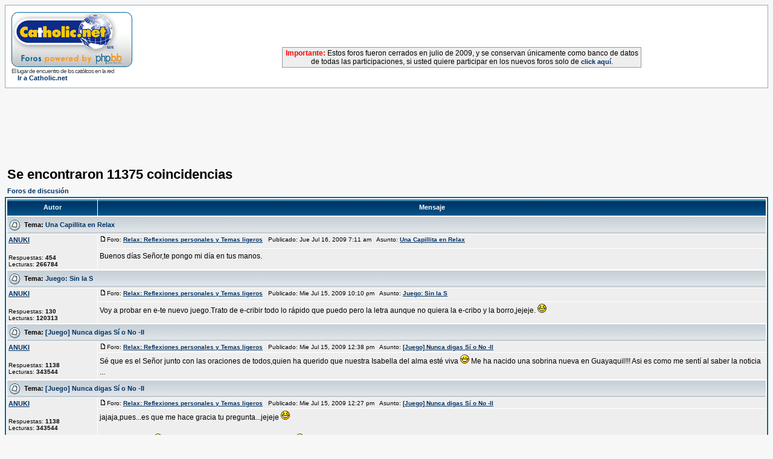

--- FILE ---
content_type: text/html
request_url: http://www.foros.catholic.net/search.php?search_author=ANUKI&sid=7af7de934ae8d589f2acbc0aa74cfc12
body_size: 9808
content:
<!DOCTYPE HTML PUBLIC "-//W3C//DTD HTML 4.01 Transitional//EN">
<html dir="ltr">
<head>
<meta http-equiv="Content-Type" content="text/html; charset=iso-8859-1">
<meta http-equiv="Content-Style-Type" content="text/css">
<style type="text/css">
<!--
.nav {font-weight: bold; font-size: 11px; color : #000000;}
a.nav {text-decoration: none; color : #003366; }
.style7 {
	font-size: 12px;
	font-family: Verdana, Arial, Helvetica, sans-serif;
}
-->
</style>
</head>
<body bgcolor="#F7F7F7" text="#000000" link="#003366" vlink="#5493B4">

<link rel="top" href="./index.php?sid=25604fc91fcbde125e4eaeb0b45775c3" title="Foros de discusión" />
<link rel="search" href="./search.php?sid=25604fc91fcbde125e4eaeb0b45775c3" title="Buscar" />
<link rel="help" href="./faq.php?sid=25604fc91fcbde125e4eaeb0b45775c3" title="Preguntas Frecuentes" />
<link rel="author" href="./memberlist.php?sid=25604fc91fcbde125e4eaeb0b45775c3" title="Miembros" />

<title>Foros de discusión de Catholic.net :: Buscar</title>
<!-- link rel="stylesheet" href="templates/subSilver/subSilver.css" type="text/css" -->
<style type="text/css">
<!--
/*
  The original subSilver Theme for phpBB version 2+
  Created by subBlue design
  http://www.subBlue.com

  NOTE: These CSS definitions are stored within the main page body so that you can use the phpBB2
  theme administration centre. When you have finalised your style you could cut the final CSS code
  and place it in an external file, deleting this section to save bandwidth.
*/

/* General page style. The scroll bar colours only visible in IE5.5+ */
body {
	background-color: #F7F7F7;
	scrollbar-face-color: #DEE3E7;
	scrollbar-highlight-color: #FFFFFF;
	scrollbar-shadow-color: #DEE3E7;
	scrollbar-3dlight-color: #D1D7DC;
	scrollbar-arrow-color:  #003366;
	scrollbar-track-color: #EEEEEE;
	scrollbar-darkshadow-color: #98AAB1;
}

/* General font families for common tags */
font,th,td,p { font-family: Verdana, Arial, Helvetica, sans-serif }
a:link,a:active,a:visited { color : #003366; }
a:hover		{ text-decoration: underline; color : #006699; }
hr	{ height: 0px; border: solid #D1D7DC 0px; border-top-width: 1px;}

/* This is the border line & background colour round the entire page */
.bodyline	{ background-color: #FFFFFF; border: 1px #98AAB1 solid; }

/* This is the outline round the main forum tables */
.forumline	{ background-color: #FFFFFF; border: 2px #006699 solid; }

/* Main table cell colours and backgrounds */
td.row1	{ background-color: #EEEEEE; }
td.row2	{ background-color: #DEE3E7; }
td.row3	{ background-color: #D1D7DC; }

/*
  This is for the table cell above the Topics, Post & Last posts on the index.php page
  By default this is the fading out gradiated silver background.
  However, you could replace this with a bitmap specific for each forum
*/
td.rowpic {
		background-color: #FFFFFF;
		background-image: url(templates/subSilver/images/cellpic2.jpg);
		background-repeat: repeat-y;
}

/* Header cells - the blue and silver gradient backgrounds */
th	{
	color: #FFFFFF; font-size: 11px; font-weight : bold;
	background-color: #003366; height: 25px;
	background-image: url(templates/subSilver/images/cellpic3.gif);
}

td.cat,td.catHead,td.catSides,td.catLeft,td.catRight,td.catBottom {
			background-image: url(templates/subSilver/images/cellpic1.gif);
			background-color:#D1D7DC; border: #FFFFFF; border-style: solid; height: 28px;
}

/*
  Setting additional nice inner borders for the main table cells.
  The names indicate which sides the border will be on.
  Don't worry if you don't understand this, just ignore it :-)
*/
td.cat,td.catHead,td.catBottom {
	height: 29px;
	border-width: 0px 0px 0px 0px;
}
th.thHead,th.thSides,th.thTop,th.thLeft,th.thRight,th.thBottom,th.thCornerL,th.thCornerR {
	font-weight: bold; border: #FFFFFF; border-style: solid; height: 28px;
}
td.row3Right,td.spaceRow {
	background-color: #D1D7DC; border: #FFFFFF; border-style: solid;
}

th.thHead,td.catHead { font-size: 12px; border-width: 1px 1px 0px 1px; }
th.thSides,td.catSides,td.spaceRow	 { border-width: 0px 1px 0px 1px; }
th.thRight,td.catRight,td.row3Right	 { border-width: 0px 1px 0px 0px; }
th.thLeft,td.catLeft	  { border-width: 0px 0px 0px 1px; }
th.thBottom,td.catBottom  { border-width: 0px 1px 1px 1px; }
th.thTop	 { border-width: 1px 0px 0px 0px; }
th.thCornerL { border-width: 1px 0px 0px 1px; }
th.thCornerR { border-width: 1px 1px 0px 0px; }

/* The largest text used in the index page title and toptic title etc. */
.maintitle	{
	font-weight: bold; font-size: 22px; font-family: "Trebuchet MS",Verdana, Arial, Helvetica, sans-serif;
	text-decoration: none; line-height : 120%; color : #000000;
}

/* General text */
.gen { font-size : 12px; }
.genmed { font-size : 11px; }
.gensmall { font-size : 10px; }
.gen,.genmed,.gensmall { color : #000000; }
a.gen,a.genmed,a.gensmall { color: #003366; text-decoration: none; }
a.gen:hover,a.genmed:hover,a.gensmall:hover	{ color: #006699; text-decoration: underline; }

/* The register, login, search etc links at the top of the page */
.mainmenu		{ font-size : 11px; color : #000000 }
a.mainmenu		{ text-decoration: none; color : #003366;  }
a.mainmenu:hover{ text-decoration: underline; color : #006699; }

/* Forum category titles */
.cattitle		{ font-weight: bold; font-size: 12px ; letter-spacing: 1px; color : #003366}
a.cattitle		{ text-decoration: none; color : #003366; }
a.cattitle:hover{ text-decoration: underline; }

/* Forum title: Text and link to the forums used in: index.php */
.forumlink		{ font-weight: bold; font-size: 12px; color : #003366; }
a.forumlink 	{ text-decoration: none; color : #003366; }
a.forumlink:hover{ text-decoration: underline; color : #006699; }

/* Used for the navigation text, (Page 1,2,3 etc) and the navigation bar when in a forum */
.nav			{ font-weight: bold; font-size: 11px; color : #000000;}
a.nav			{ text-decoration: none; color : #003366; }
a.nav:hover		{ text-decoration: underline; }

/* titles for the topics: could specify viewed link colour too */
.topictitle,h1,h2	{ font-weight: bold; font-size: 11px; color : #000000; }
a.topictitle:link   { text-decoration: none; color : #003366; }
a.topictitle:visited { text-decoration: none; color : #5493B4; }
a.topictitle:hover	{ text-decoration: underline; color : #006699; }

/* Name of poster in viewmsg.php and viewtopic.php and other places */
.name			{ font-size : 11px; color : #000000;}

/* Location, number of posts, post date etc */
.postdetails		{ font-size : 10px; color : #000000; }

/* The content of the posts (body of text) */
.postbody { font-size : 12px; line-height: 18px}
a.postlink:link	{ text-decoration: none; color : #003366 }
a.postlink:visited { text-decoration: none; color : #5493B4; }
a.postlink:hover { text-decoration: underline; color : #006699}

/* Quote & Code blocks */
.code {
	font-family: Courier, 'Courier New', sans-serif; font-size: 11px; color: #006600;
	background-color: #FAFAFA; border: #D1D7DC; border-style: solid;
	border-left-width: 1px; border-top-width: 1px; border-right-width: 1px; border-bottom-width: 1px
}

.quote {
	font-family: Verdana, Arial, Helvetica, sans-serif; font-size: 11px; color: #444444; line-height: 125%;
	background-color: #FAFAFA; border: #D1D7DC; border-style: solid;
	border-left-width: 1px; border-top-width: 1px; border-right-width: 1px; border-bottom-width: 1px
}

/* Copyright and bottom info */
.copyright		{ font-size: 10px; font-family: Verdana, Arial, Helvetica, sans-serif; color: #444444; letter-spacing: -1px;}
a.copyright		{ color: #444444; text-decoration: none;}
a.copyright:hover { color: #000000; text-decoration: underline;}

/* Form elements */
input,textarea, select {
	color : #000000;
	font: normal 11px Verdana, Arial, Helvetica, sans-serif;
	border-color : #000000;
}

/* The text input fields background colour */
input.post, textarea.post, select {
	background-color : #FFFFFF;
}

input { text-indent : 2px; }

/* The buttons used for bbCode styling in message post */
input.button {
	background-color : #EEEEEE;
	color : #000000;
	font-size: 11px; font-family: Verdana, Arial, Helvetica, sans-serif;
}

/* The main submit button option */
input.mainoption {
	background-color : #FAFAFA;
	font-weight : bold;
}

/* None-bold submit button */
input.liteoption {
	background-color : #FAFAFA;
	font-weight : normal;
}

/* This is the line in the posting page which shows the rollover
  help line. This is actually a text box, but if set to be the same
  colour as the background no one will know ;)
*/
.helpline { background-color: #DEE3E7; border-style: none; }

/* Import the fancy styles for IE only (NS4.x doesn't use the @import function) */
@import url("templates/subSilver/formIE.css");
-->
</style>



<a name="top"></a>

<table width="100%" cellspacing="0" cellpadding="10" border="0" align="center">
	<tr>
		<td class="bodyline"><table width="100%" cellspacing="0" cellpadding="0" border="0">
			<tr>

          <td width="20%"><a href="index.php?sid=25604fc91fcbde125e4eaeb0b45775c3"><img src="templates/subSilver/images/logo_phpBB.gif" border="0" alt="Foros de discusión" vspace="1" /></a><br>
            <span class="copyright">El lugar de encuentro de los católicos en
            la red</span> <br>
            <span class="nav"><img src="http://www.es.catholic.net/graficos/bullet_zenit.gif" width="7" height="8" border="0">
            <a href="http://www.es.catholic.net/" class="nav" target="_blank">Ir
            a Catholic.net</a></span> </td>

          <td align="center" width="80%" valign="middle"><script language='JavaScript' type='text/javascript' src='http://catholic.net/Openads/adx.js'></script>
<script language='JavaScript' type='text/javascript'>
<!--
   if (!document.phpAds_used) document.phpAds_used = ',';
   phpAds_random = new String (Math.random()); phpAds_random = phpAds_random.substring(2,11);

   document.write ("<" + "script language='JavaScript' type='text/javascript' src='");
   document.write ("http://catholic.net/Openads/adjs.php?n=" + phpAds_random);
   document.write ("&amp;clientid=85");
   document.write ("&amp;exclude=" + document.phpAds_used);
   if (document.referrer)
      document.write ("&amp;referer=" + escape(document.referrer));
   document.write ("'><" + "/script>");
//-->
</script><noscript><a href='http://catholic.net/Openads/adclick.php?n=a03b999a' target='_blank'><img src='http://catholic.net/Openads/adview.php?clientid=85&amp;n=a03b999a' border='0' alt=''></a></noscript>
<br>
<br>
<table width="60%" cellpadding="2" cellspacing="0" style="border-top:1px solid #999999; border-left:1px solid #999999; border-right:1px solid #999999; border-bottom:1px solid #999999;" align="center">
              <tr bgcolor="#EEEEEE">
                <td class="gl-dc">
                  <div align="center"><span class="style7"><b><font color="#FF0000">Importante:</font></b> Estos foros fueron cerrados en julio de 2009, y se conservan
                  &uacute;nicamente como banco de datos de todas las participaciones, si
                  usted quiere participar en los nuevos foros solo de <a href="http://www.es.catholic.net/foros/" class="nav">click
                  aqu&iacute;</a>.</span></div>
                </td>
              </tr>
            </table>
          </td>
			</tr>
		</table>


</table>
<br>
<br>
<script async src="//pagead2.googlesyndication.com/pagead/js/adsbygoogle.js"></script>
<!-- Foros superior -->
<ins class="adsbygoogle"
     style="display:inline-block;width:728px;height:90px"
     data-ad-client="ca-pub-7448133621512387"
     data-ad-slot="7387366860"></ins>
<script>
(adsbygoogle = window.adsbygoogle || []).push();
</script>


<table width="100%" cellspacing="2" cellpadding="2" border="0" align="center">
  <tr>
	<td align="left" valign="bottom"><span class="maintitle">Se encontraron 11375 coincidencias</span><br /></td>
  </tr>
</table>

<table width="100%" cellspacing="2" cellpadding="2" border="0" align="center">
  <tr>
	<td align="left"><span class="nav"><a href="index.php?sid=25604fc91fcbde125e4eaeb0b45775c3" class="nav">Foros de discusión</a></span></td>
  </tr>
</table>

<table border="0" cellpadding="3" cellspacing="1" width="100%" class="forumline" align="center">
  <tr>
	<th width="150" height="25" class="thCornerL" nowrap="nowrap">Autor</th>
	<th width="100%" class="thCornerR" nowrap="nowrap">Mensaje</th>
  </tr>
  <tr>
	<td class="catHead" colspan="2" height="28"><span class="topictitle"><img src="templates/subSilver/images/folder.gif" align="absmiddle">&nbsp; Tema:&nbsp;<a href="viewtopic.php?t=29308&amp;highlight=&amp;sid=25604fc91fcbde125e4eaeb0b45775c3" class="topictitle">Una Capillita en Relax</a></span></td>
  </tr>
  <tr>
	<td width="150" align="left" valign="top" class="row1" rowspan="2"><span class="name"><b><a href="profile.php?mode=viewprofile&amp;u=20289&amp;sid=25604fc91fcbde125e4eaeb0b45775c3">ANUKI</a></b></span><br />
	  <br />
	  <span class="postdetails">Respuestas: <b>454</b><br />
	  Lecturas: <b>266784</b></span><br />
	</td>
	<td width="100%" valign="top" class="row1"><img src="templates/subSilver/images/icon_minipost.gif" width="12" height="9" alt="Mensaje" title="Mensaje" border="0" /><span class="postdetails">Foro:&nbsp;<b><a href="viewforum.php?f=2&amp;sid=25604fc91fcbde125e4eaeb0b45775c3" class="postdetails">Relax: Reflexiones personales y Temas ligeros</a></b>&nbsp; &nbsp;Publicado: Jue Jul 16, 2009 7:11 am&nbsp; &nbsp;Asunto: <b><a href="viewtopic.php?p=934770&amp;highlight=&amp;sid=25604fc91fcbde125e4eaeb0b45775c3#934770">Una Capillita en Relax</a></b></span></td>
  </tr>
  <tr>
	<td valign="top" class="row1"><span class="postbody">Buenos días Señor,te pongo mi día en tus manos.</span></td>
  </tr>
  <tr>
	<td class="catHead" colspan="2" height="28"><span class="topictitle"><img src="templates/subSilver/images/folder.gif" align="absmiddle">&nbsp; Tema:&nbsp;<a href="viewtopic.php?t=59973&amp;highlight=&amp;sid=25604fc91fcbde125e4eaeb0b45775c3" class="topictitle">Juego: Sin la S</a></span></td>
  </tr>
  <tr>
	<td width="150" align="left" valign="top" class="row1" rowspan="2"><span class="name"><b><a href="profile.php?mode=viewprofile&amp;u=20289&amp;sid=25604fc91fcbde125e4eaeb0b45775c3">ANUKI</a></b></span><br />
	  <br />
	  <span class="postdetails">Respuestas: <b>130</b><br />
	  Lecturas: <b>120313</b></span><br />
	</td>
	<td width="100%" valign="top" class="row1"><img src="templates/subSilver/images/icon_minipost.gif" width="12" height="9" alt="Mensaje" title="Mensaje" border="0" /><span class="postdetails">Foro:&nbsp;<b><a href="viewforum.php?f=2&amp;sid=25604fc91fcbde125e4eaeb0b45775c3" class="postdetails">Relax: Reflexiones personales y Temas ligeros</a></b>&nbsp; &nbsp;Publicado: Mie Jul 15, 2009 10:10 pm&nbsp; &nbsp;Asunto: <b><a href="viewtopic.php?p=934296&amp;highlight=&amp;sid=25604fc91fcbde125e4eaeb0b45775c3#934296">Juego: Sin la S</a></b></span></td>
  </tr>
  <tr>
	<td valign="top" class="row1"><span class="postbody">Voy a probar en e-te nuevo juego.Trato de e-cribir todo lo rápido que puedo pero la letra aunque no quiera la e-cribo y la borro,jejeje. <img src="images/smiles/icon_lol.gif" alt="Laughing" border="0" /></span></td>
  </tr>
  <tr>
	<td class="catHead" colspan="2" height="28"><span class="topictitle"><img src="templates/subSilver/images/folder.gif" align="absmiddle">&nbsp; Tema:&nbsp;<a href="viewtopic.php?t=56818&amp;highlight=&amp;sid=25604fc91fcbde125e4eaeb0b45775c3" class="topictitle">[Juego] Nunca digas Sí o No -II</a></span></td>
  </tr>
  <tr>
	<td width="150" align="left" valign="top" class="row1" rowspan="2"><span class="name"><b><a href="profile.php?mode=viewprofile&amp;u=20289&amp;sid=25604fc91fcbde125e4eaeb0b45775c3">ANUKI</a></b></span><br />
	  <br />
	  <span class="postdetails">Respuestas: <b>1138</b><br />
	  Lecturas: <b>343544</b></span><br />
	</td>
	<td width="100%" valign="top" class="row1"><img src="templates/subSilver/images/icon_minipost.gif" width="12" height="9" alt="Mensaje" title="Mensaje" border="0" /><span class="postdetails">Foro:&nbsp;<b><a href="viewforum.php?f=2&amp;sid=25604fc91fcbde125e4eaeb0b45775c3" class="postdetails">Relax: Reflexiones personales y Temas ligeros</a></b>&nbsp; &nbsp;Publicado: Mie Jul 15, 2009 12:38 pm&nbsp; &nbsp;Asunto: <b><a href="viewtopic.php?p=933764&amp;highlight=&amp;sid=25604fc91fcbde125e4eaeb0b45775c3#933764">[Juego] Nunca digas Sí o No -II</a></b></span></td>
  </tr>
  <tr>
	<td valign="top" class="row1"><span class="postbody">Sé que es el Señor junto con las oraciones de todos,quien ha querido que nuestra Isabella del alma esté viva <img src="images/smiles/icon_biggrin.gif" alt="Very Happy" border="0" /> Me ha nacido una sobrina nueva en Guayaquil!!! Asi es como me sentí al saber la noticia  ...</span></td>
  </tr>
  <tr>
	<td class="catHead" colspan="2" height="28"><span class="topictitle"><img src="templates/subSilver/images/folder.gif" align="absmiddle">&nbsp; Tema:&nbsp;<a href="viewtopic.php?t=56818&amp;highlight=&amp;sid=25604fc91fcbde125e4eaeb0b45775c3" class="topictitle">[Juego] Nunca digas Sí o No -II</a></span></td>
  </tr>
  <tr>
	<td width="150" align="left" valign="top" class="row1" rowspan="2"><span class="name"><b><a href="profile.php?mode=viewprofile&amp;u=20289&amp;sid=25604fc91fcbde125e4eaeb0b45775c3">ANUKI</a></b></span><br />
	  <br />
	  <span class="postdetails">Respuestas: <b>1138</b><br />
	  Lecturas: <b>343544</b></span><br />
	</td>
	<td width="100%" valign="top" class="row1"><img src="templates/subSilver/images/icon_minipost.gif" width="12" height="9" alt="Mensaje" title="Mensaje" border="0" /><span class="postdetails">Foro:&nbsp;<b><a href="viewforum.php?f=2&amp;sid=25604fc91fcbde125e4eaeb0b45775c3" class="postdetails">Relax: Reflexiones personales y Temas ligeros</a></b>&nbsp; &nbsp;Publicado: Mie Jul 15, 2009 12:27 pm&nbsp; &nbsp;Asunto: <b><a href="viewtopic.php?p=933754&amp;highlight=&amp;sid=25604fc91fcbde125e4eaeb0b45775c3#933754">[Juego] Nunca digas Sí o No -II</a></b></span></td>
  </tr>
  <tr>
	<td valign="top" class="row1"><span class="postbody">jajaja,pues...es que me hace gracia tu pregunta...jejeje <img src="images/smiles/icon_lol.gif" alt="Laughing" border="0" /> <br /><br />la respuesta es; <img src="images/smiles/icon_rolleyes.gif" alt="Rolling Eyes" border="0" /> he dormido en mi camita sin problemas <img src="images/smiles/icon_biggrin.gif" alt="Very Happy" border="0" /> <br /><br />¿Te has enterado del gran notición de que al fin ha nacido Isabe ...</span></td>
  </tr>
  <tr>
	<td class="catHead" colspan="2" height="28"><span class="topictitle"><img src="templates/subSilver/images/folder.gif" align="absmiddle">&nbsp; Tema:&nbsp;<a href="viewtopic.php?t=56818&amp;highlight=&amp;sid=25604fc91fcbde125e4eaeb0b45775c3" class="topictitle">[Juego] Nunca digas Sí o No -II</a></span></td>
  </tr>
  <tr>
	<td width="150" align="left" valign="top" class="row1" rowspan="2"><span class="name"><b><a href="profile.php?mode=viewprofile&amp;u=20289&amp;sid=25604fc91fcbde125e4eaeb0b45775c3">ANUKI</a></b></span><br />
	  <br />
	  <span class="postdetails">Respuestas: <b>1138</b><br />
	  Lecturas: <b>343544</b></span><br />
	</td>
	<td width="100%" valign="top" class="row1"><img src="templates/subSilver/images/icon_minipost.gif" width="12" height="9" alt="Mensaje" title="Mensaje" border="0" /><span class="postdetails">Foro:&nbsp;<b><a href="viewforum.php?f=2&amp;sid=25604fc91fcbde125e4eaeb0b45775c3" class="postdetails">Relax: Reflexiones personales y Temas ligeros</a></b>&nbsp; &nbsp;Publicado: Mie Jul 15, 2009 11:49 am&nbsp; &nbsp;Asunto: <b><a href="viewtopic.php?p=933731&amp;highlight=&amp;sid=25604fc91fcbde125e4eaeb0b45775c3#933731">[Juego] Nunca digas Sí o No -II</a></b></span></td>
  </tr>
  <tr>
	<td valign="top" class="row1"><span class="postbody">¿Tamarindo? Ya me gustaría conocerlo <img src="images/smiles/icon_wink.gif" alt="Wink" border="0" /> <br /><br />¿Te alegras de que ande hoy por el foro?</span></td>
  </tr>
  <tr>
	<td class="catHead" colspan="2" height="28"><span class="topictitle"><img src="templates/subSilver/images/folder.gif" align="absmiddle">&nbsp; Tema:&nbsp;<a href="viewtopic.php?t=51233&amp;highlight=&amp;sid=25604fc91fcbde125e4eaeb0b45775c3" class="topictitle">Salvemos a un bebé de un aborto!</a></span></td>
  </tr>
  <tr>
	<td width="150" align="left" valign="top" class="row1" rowspan="2"><span class="name"><b><a href="profile.php?mode=viewprofile&amp;u=20289&amp;sid=25604fc91fcbde125e4eaeb0b45775c3">ANUKI</a></b></span><br />
	  <br />
	  <span class="postdetails">Respuestas: <b>46</b><br />
	  Lecturas: <b>30706</b></span><br />
	</td>
	<td width="100%" valign="top" class="row1"><img src="templates/subSilver/images/icon_minipost.gif" width="12" height="9" alt="Mensaje" title="Mensaje" border="0" /><span class="postdetails">Foro:&nbsp;<b><a href="viewforum.php?f=2&amp;sid=25604fc91fcbde125e4eaeb0b45775c3" class="postdetails">Relax: Reflexiones personales y Temas ligeros</a></b>&nbsp; &nbsp;Publicado: Mie Jul 15, 2009 9:19 am&nbsp; &nbsp;Asunto: <b><a href="viewtopic.php?p=933702&amp;highlight=&amp;sid=25604fc91fcbde125e4eaeb0b45775c3#933702">Salvemos a un bebé de un aborto!</a></b></span></td>
  </tr>
  <tr>
	<td valign="top" class="row1"><span class="postbody">Y aquí está la preciosa bebé Isabella <img src="images/smiles/icon_biggrin.gif" alt="Very Happy" border="0" /> :<br /><br />http://davnoroeste.wordpress.com/</span></td>
  </tr>
  <tr>
	<td class="catHead" colspan="2" height="28"><span class="topictitle"><img src="templates/subSilver/images/folder.gif" align="absmiddle">&nbsp; Tema:&nbsp;<a href="viewtopic.php?t=6442&amp;highlight=&amp;sid=25604fc91fcbde125e4eaeb0b45775c3" class="topictitle">GRUPO JUAN PABLO II</a></span></td>
  </tr>
  <tr>
	<td width="150" align="left" valign="top" class="row1" rowspan="2"><span class="name"><b><a href="profile.php?mode=viewprofile&amp;u=20289&amp;sid=25604fc91fcbde125e4eaeb0b45775c3">ANUKI</a></b></span><br />
	  <br />
	  <span class="postdetails">Respuestas: <b>1118</b><br />
	  Lecturas: <b>742685</b></span><br />
	</td>
	<td width="100%" valign="top" class="row1"><img src="templates/subSilver/images/icon_minipost.gif" width="12" height="9" alt="Mensaje" title="Mensaje" border="0" /><span class="postdetails">Foro:&nbsp;<b><a href="viewforum.php?f=17&amp;sid=25604fc91fcbde125e4eaeb0b45775c3" class="postdetails">Solteros católicos</a></b>&nbsp; &nbsp;Publicado: Mar Jul 14, 2009 9:56 pm&nbsp; &nbsp;Asunto: <b><a href="viewtopic.php?p=933252&amp;highlight=&amp;sid=25604fc91fcbde125e4eaeb0b45775c3#933252">GRUPO JUAN PABLO II</a></b></span></td>
  </tr>
  <tr>
	<td valign="top" class="row1"><span class="postbody">Borja,te escribo el enlace directo:<br /><br />http://davnoroeste.wordpress.com/</span></td>
  </tr>
  <tr>
	<td class="catHead" colspan="2" height="28"><span class="topictitle"><img src="templates/subSilver/images/folder.gif" align="absmiddle">&nbsp; Tema:&nbsp;<a href="viewtopic.php?t=6442&amp;highlight=&amp;sid=25604fc91fcbde125e4eaeb0b45775c3" class="topictitle">GRUPO JUAN PABLO II</a></span></td>
  </tr>
  <tr>
	<td width="150" align="left" valign="top" class="row1" rowspan="2"><span class="name"><b><a href="profile.php?mode=viewprofile&amp;u=20289&amp;sid=25604fc91fcbde125e4eaeb0b45775c3">ANUKI</a></b></span><br />
	  <br />
	  <span class="postdetails">Respuestas: <b>1118</b><br />
	  Lecturas: <b>742685</b></span><br />
	</td>
	<td width="100%" valign="top" class="row1"><img src="templates/subSilver/images/icon_minipost.gif" width="12" height="9" alt="Mensaje" title="Mensaje" border="0" /><span class="postdetails">Foro:&nbsp;<b><a href="viewforum.php?f=17&amp;sid=25604fc91fcbde125e4eaeb0b45775c3" class="postdetails">Solteros católicos</a></b>&nbsp; &nbsp;Publicado: Mar Jul 14, 2009 9:54 pm&nbsp; &nbsp;Asunto: <b><a href="viewtopic.php?p=933249&amp;highlight=&amp;sid=25604fc91fcbde125e4eaeb0b45775c3#933249">GRUPO JUAN PABLO II</a></b></span></td>
  </tr>
  <tr>
	<td valign="top" class="row1"><span class="postbody">borja escribió: Q tal la capea?<br /><br />Estuvo muy bien! <img src="images/smiles/icon_wink.gif" alt="Wink" border="0" /><br /><br />La comenté en su día en el blog:http://davnoroeste.wordpress.com/ <img src="images/smiles/icon_biggrin.gif" alt="Very Happy" border="0" /></span></td>
  </tr>
  <tr>
	<td class="catHead" colspan="2" height="28"><span class="topictitle"><img src="templates/subSilver/images/folder.gif" align="absmiddle">&nbsp; Tema:&nbsp;<a href="viewtopic.php?t=59000&amp;highlight=&amp;sid=25604fc91fcbde125e4eaeb0b45775c3" class="topictitle">NECESITO VUESTRA AYUDA ...........</a></span></td>
  </tr>
  <tr>
	<td width="150" align="left" valign="top" class="row1" rowspan="2"><span class="name"><b><a href="profile.php?mode=viewprofile&amp;u=20289&amp;sid=25604fc91fcbde125e4eaeb0b45775c3">ANUKI</a></b></span><br />
	  <br />
	  <span class="postdetails">Respuestas: <b>50</b><br />
	  Lecturas: <b>28078</b></span><br />
	</td>
	<td width="100%" valign="top" class="row1"><img src="templates/subSilver/images/icon_minipost.gif" width="12" height="9" alt="Mensaje" title="Mensaje" border="0" /><span class="postdetails">Foro:&nbsp;<b><a href="viewforum.php?f=11&amp;sid=25604fc91fcbde125e4eaeb0b45775c3" class="postdetails">Círculo de oración</a></b>&nbsp; &nbsp;Publicado: Mar Jul 14, 2009 6:29 am&nbsp; &nbsp;Asunto: <b><a href="viewtopic.php?p=932635&amp;highlight=&amp;sid=25604fc91fcbde125e4eaeb0b45775c3#932635">NECESITO VUESTRA AYUDA ...........</a></b></span></td>
  </tr>
  <tr>
	<td valign="top" class="row1"><span class="postbody">Padre Nuestro que estas en el cielo <br />santificado sea Tu Nombre <br />venga a nosotros Tu reino <br />hágase tu voluntad <br />asi en la tierra como en el cielo <br />Danos hoy nuestro pan de cada dìa, Perdona <br />nues ...</span></td>
  </tr>
  <tr>
	<td class="catHead" colspan="2" height="28"><span class="topictitle"><img src="templates/subSilver/images/folder.gif" align="absmiddle">&nbsp; Tema:&nbsp;<a href="viewtopic.php?t=59535&amp;highlight=&amp;sid=25604fc91fcbde125e4eaeb0b45775c3" class="topictitle">Oren por mi bebe... para no perderlo y nazca.</a></span></td>
  </tr>
  <tr>
	<td width="150" align="left" valign="top" class="row1" rowspan="2"><span class="name"><b><a href="profile.php?mode=viewprofile&amp;u=20289&amp;sid=25604fc91fcbde125e4eaeb0b45775c3">ANUKI</a></b></span><br />
	  <br />
	  <span class="postdetails">Respuestas: <b>116</b><br />
	  Lecturas: <b>115104</b></span><br />
	</td>
	<td width="100%" valign="top" class="row1"><img src="templates/subSilver/images/icon_minipost.gif" width="12" height="9" alt="Mensaje" title="Mensaje" border="0" /><span class="postdetails">Foro:&nbsp;<b><a href="viewforum.php?f=11&amp;sid=25604fc91fcbde125e4eaeb0b45775c3" class="postdetails">Círculo de oración</a></b>&nbsp; &nbsp;Publicado: Mar Jul 14, 2009 6:28 am&nbsp; &nbsp;Asunto: <b><a href="viewtopic.php?p=932634&amp;highlight=&amp;sid=25604fc91fcbde125e4eaeb0b45775c3#932634">Oren por mi bebe... para no perderlo y nazca.</a></b></span></td>
  </tr>
  <tr>
	<td valign="top" class="row1"><span class="postbody">Padre Nuestro que estas en el cielo <br />santificado sea Tu Nombre <br />venga a nosotros Tu reino <br />hágase tu voluntad <br />asi en la tierra como en el cielo <br />Danos hoy nuestro pan de cada dìa, Perdona <br />nues ...</span></td>
  </tr>
  <tr>
	<td class="catHead" colspan="2" height="28"><span class="topictitle"><img src="templates/subSilver/images/folder.gif" align="absmiddle">&nbsp; Tema:&nbsp;<a href="viewtopic.php?t=51972&amp;highlight=&amp;sid=25604fc91fcbde125e4eaeb0b45775c3" class="topictitle">por las jovenes que quieren abortar!!</a></span></td>
  </tr>
  <tr>
	<td width="150" align="left" valign="top" class="row1" rowspan="2"><span class="name"><b><a href="profile.php?mode=viewprofile&amp;u=20289&amp;sid=25604fc91fcbde125e4eaeb0b45775c3">ANUKI</a></b></span><br />
	  <br />
	  <span class="postdetails">Respuestas: <b>118</b><br />
	  Lecturas: <b>49477</b></span><br />
	</td>
	<td width="100%" valign="top" class="row1"><img src="templates/subSilver/images/icon_minipost.gif" width="12" height="9" alt="Mensaje" title="Mensaje" border="0" /><span class="postdetails">Foro:&nbsp;<b><a href="viewforum.php?f=11&amp;sid=25604fc91fcbde125e4eaeb0b45775c3" class="postdetails">Círculo de oración</a></b>&nbsp; &nbsp;Publicado: Mar Jul 14, 2009 6:26 am&nbsp; &nbsp;Asunto: <b><a href="viewtopic.php?p=932633&amp;highlight=&amp;sid=25604fc91fcbde125e4eaeb0b45775c3#932633">por las jovenes que quieren abortar!!</a></b></span></td>
  </tr>
  <tr>
	<td valign="top" class="row1"><span class="postbody">Padre Nuestro que estas en el cielo <br />santificado sea Tu Nombre <br />venga a nosotros Tu reino <br />hágase tu voluntad <br />asi en la tierra como en el cielo <br />Danos hoy nuestro pan de cada dìa, Perdona <br />nues ...</span></td>
  </tr>
  <tr>
	<td class="catHead" colspan="2" height="28"><span class="topictitle"><img src="templates/subSilver/images/folder.gif" align="absmiddle">&nbsp; Tema:&nbsp;<a href="viewtopic.php?t=59806&amp;highlight=&amp;sid=25604fc91fcbde125e4eaeb0b45775c3" class="topictitle">Por favor, oremos por el bebito Felipe Gonzalez...</a></span></td>
  </tr>
  <tr>
	<td width="150" align="left" valign="top" class="row1" rowspan="2"><span class="name"><b><a href="profile.php?mode=viewprofile&amp;u=20289&amp;sid=25604fc91fcbde125e4eaeb0b45775c3">ANUKI</a></b></span><br />
	  <br />
	  <span class="postdetails">Respuestas: <b>45</b><br />
	  Lecturas: <b>27689</b></span><br />
	</td>
	<td width="100%" valign="top" class="row1"><img src="templates/subSilver/images/icon_minipost.gif" width="12" height="9" alt="Mensaje" title="Mensaje" border="0" /><span class="postdetails">Foro:&nbsp;<b><a href="viewforum.php?f=11&amp;sid=25604fc91fcbde125e4eaeb0b45775c3" class="postdetails">Círculo de oración</a></b>&nbsp; &nbsp;Publicado: Mar Jul 14, 2009 6:24 am&nbsp; &nbsp;Asunto: <b><a href="viewtopic.php?p=932632&amp;highlight=&amp;sid=25604fc91fcbde125e4eaeb0b45775c3#932632">Por favor, oremos por el bebito Felipe Gonzalez...</a></b></span></td>
  </tr>
  <tr>
	<td valign="top" class="row1"><span class="postbody">Padre Nuestro que estas en el cielo <br />santificado sea Tu Nombre <br />venga a nosotros Tu reino <br />hágase tu voluntad <br />asi en la tierra como en el cielo <br />Danos hoy nuestro pan de cada dìa, Perdona <br />nues ...</span></td>
  </tr>
  <tr>
	<td class="catHead" colspan="2" height="28"><span class="topictitle"><img src="templates/subSilver/images/folder.gif" align="absmiddle">&nbsp; Tema:&nbsp;<a href="viewtopic.php?t=59338&amp;highlight=&amp;sid=25604fc91fcbde125e4eaeb0b45775c3" class="topictitle">Por la Paz del mundo</a></span></td>
  </tr>
  <tr>
	<td width="150" align="left" valign="top" class="row1" rowspan="2"><span class="name"><b><a href="profile.php?mode=viewprofile&amp;u=20289&amp;sid=25604fc91fcbde125e4eaeb0b45775c3">ANUKI</a></b></span><br />
	  <br />
	  <span class="postdetails">Respuestas: <b>49</b><br />
	  Lecturas: <b>22412</b></span><br />
	</td>
	<td width="100%" valign="top" class="row1"><img src="templates/subSilver/images/icon_minipost.gif" width="12" height="9" alt="Mensaje" title="Mensaje" border="0" /><span class="postdetails">Foro:&nbsp;<b><a href="viewforum.php?f=11&amp;sid=25604fc91fcbde125e4eaeb0b45775c3" class="postdetails">Círculo de oración</a></b>&nbsp; &nbsp;Publicado: Mar Jul 14, 2009 6:23 am&nbsp; &nbsp;Asunto: <b><a href="viewtopic.php?p=932631&amp;highlight=&amp;sid=25604fc91fcbde125e4eaeb0b45775c3#932631">Por la Paz del mundo</a></b></span></td>
  </tr>
  <tr>
	<td valign="top" class="row1"><span class="postbody">Padre Nuestro que estas en el cielo <br />santificado sea Tu Nombre <br />venga a nosotros Tu reino <br />hágase tu voluntad <br />asi en la tierra como en el cielo <br />Danos hoy nuestro pan de cada dìa, Perdona <br />nues ...</span></td>
  </tr>
  <tr>
	<td class="catHead" colspan="2" height="28"><span class="topictitle"><img src="templates/subSilver/images/folder.gif" align="absmiddle">&nbsp; Tema:&nbsp;<a href="viewtopic.php?t=57700&amp;highlight=&amp;sid=25604fc91fcbde125e4eaeb0b45775c3" class="topictitle">Por los que no desean vivir</a></span></td>
  </tr>
  <tr>
	<td width="150" align="left" valign="top" class="row1" rowspan="2"><span class="name"><b><a href="profile.php?mode=viewprofile&amp;u=20289&amp;sid=25604fc91fcbde125e4eaeb0b45775c3">ANUKI</a></b></span><br />
	  <br />
	  <span class="postdetails">Respuestas: <b>129</b><br />
	  Lecturas: <b>63331</b></span><br />
	</td>
	<td width="100%" valign="top" class="row1"><img src="templates/subSilver/images/icon_minipost.gif" width="12" height="9" alt="Mensaje" title="Mensaje" border="0" /><span class="postdetails">Foro:&nbsp;<b><a href="viewforum.php?f=11&amp;sid=25604fc91fcbde125e4eaeb0b45775c3" class="postdetails">Círculo de oración</a></b>&nbsp; &nbsp;Publicado: Mar Jul 14, 2009 6:22 am&nbsp; &nbsp;Asunto: <b><a href="viewtopic.php?p=932630&amp;highlight=&amp;sid=25604fc91fcbde125e4eaeb0b45775c3#932630">Por los que no desean vivir</a></b></span></td>
  </tr>
  <tr>
	<td valign="top" class="row1"><span class="postbody">Padre Nuestro que estas en el cielo <br />santificado sea Tu Nombre <br />venga a nosotros Tu reino <br />hágase tu voluntad <br />asi en la tierra como en el cielo <br />Danos hoy nuestro pan de cada dìa, Perdona <br />nues ...</span></td>
  </tr>
  <tr>
	<td class="catHead" colspan="2" height="28"><span class="topictitle"><img src="templates/subSilver/images/folder.gif" align="absmiddle">&nbsp; Tema:&nbsp;<a href="viewtopic.php?t=59336&amp;highlight=&amp;sid=25604fc91fcbde125e4eaeb0b45775c3" class="topictitle">Por los ninos que sufren consecuencias de la guerra</a></span></td>
  </tr>
  <tr>
	<td width="150" align="left" valign="top" class="row1" rowspan="2"><span class="name"><b><a href="profile.php?mode=viewprofile&amp;u=20289&amp;sid=25604fc91fcbde125e4eaeb0b45775c3">ANUKI</a></b></span><br />
	  <br />
	  <span class="postdetails">Respuestas: <b>115</b><br />
	  Lecturas: <b>48163</b></span><br />
	</td>
	<td width="100%" valign="top" class="row1"><img src="templates/subSilver/images/icon_minipost.gif" width="12" height="9" alt="Mensaje" title="Mensaje" border="0" /><span class="postdetails">Foro:&nbsp;<b><a href="viewforum.php?f=11&amp;sid=25604fc91fcbde125e4eaeb0b45775c3" class="postdetails">Círculo de oración</a></b>&nbsp; &nbsp;Publicado: Mar Jul 14, 2009 6:21 am&nbsp; &nbsp;Asunto: <b><a href="viewtopic.php?p=932629&amp;highlight=&amp;sid=25604fc91fcbde125e4eaeb0b45775c3#932629">Por los ninos que sufren consecuencias de la guerra</a></b></span></td>
  </tr>
  <tr>
	<td valign="top" class="row1"><span class="postbody">Padre Nuestro que estas en el cielo <br />santificado sea Tu Nombre <br />venga a nosotros Tu reino <br />hágase tu voluntad <br />asi en la tierra como en el cielo <br />Danos hoy nuestro pan de cada dìa, Perdona <br />nues ...</span></td>
  </tr>
  <tr>
	<td class="catHead" colspan="2" height="28"><span class="topictitle"><img src="templates/subSilver/images/folder.gif" align="absmiddle">&nbsp; Tema:&nbsp;<a href="viewtopic.php?t=31479&amp;highlight=&amp;sid=25604fc91fcbde125e4eaeb0b45775c3" class="topictitle">¡¡¡GRACIAS A DIOS!!!</a></span></td>
  </tr>
  <tr>
	<td width="150" align="left" valign="top" class="row1" rowspan="2"><span class="name"><b><a href="profile.php?mode=viewprofile&amp;u=20289&amp;sid=25604fc91fcbde125e4eaeb0b45775c3">ANUKI</a></b></span><br />
	  <br />
	  <span class="postdetails">Respuestas: <b>110</b><br />
	  Lecturas: <b>63912</b></span><br />
	</td>
	<td width="100%" valign="top" class="row1"><img src="templates/subSilver/images/icon_minipost.gif" width="12" height="9" alt="Mensaje" title="Mensaje" border="0" /><span class="postdetails">Foro:&nbsp;<b><a href="viewforum.php?f=11&amp;sid=25604fc91fcbde125e4eaeb0b45775c3" class="postdetails">Círculo de oración</a></b>&nbsp; &nbsp;Publicado: Mar Jul 14, 2009 6:01 am&nbsp; &nbsp;Asunto: <b><a href="viewtopic.php?p=932620&amp;highlight=&amp;sid=25604fc91fcbde125e4eaeb0b45775c3#932620">¡¡¡GRACIAS A DIOS!!!</a></b></span></td>
  </tr>
  <tr>
	<td valign="top" class="row1"><span class="postbody">Gracias Señor por el nacimiento de Julián y por el nacimiento de Alejandro. <img src="images/smiles/icon_wink.gif" alt="Wink" border="0" /></span></td>
  </tr>
  <tr>
	<td class="catHead" colspan="2" height="28"><span class="topictitle"><img src="templates/subSilver/images/folder.gif" align="absmiddle">&nbsp; Tema:&nbsp;<a href="viewtopic.php?t=31205&amp;highlight=&amp;sid=25604fc91fcbde125e4eaeb0b45775c3" class="topictitle">JUNTOS CONTRA EL ENEMIGO</a></span></td>
  </tr>
  <tr>
	<td width="150" align="left" valign="top" class="row1" rowspan="2"><span class="name"><b><a href="profile.php?mode=viewprofile&amp;u=20289&amp;sid=25604fc91fcbde125e4eaeb0b45775c3">ANUKI</a></b></span><br />
	  <br />
	  <span class="postdetails">Respuestas: <b>42</b><br />
	  Lecturas: <b>24620</b></span><br />
	</td>
	<td width="100%" valign="top" class="row1"><img src="templates/subSilver/images/icon_minipost.gif" width="12" height="9" alt="Mensaje" title="Mensaje" border="0" /><span class="postdetails">Foro:&nbsp;<b><a href="viewforum.php?f=11&amp;sid=25604fc91fcbde125e4eaeb0b45775c3" class="postdetails">Círculo de oración</a></b>&nbsp; &nbsp;Publicado: Mar Jul 14, 2009 6:00 am&nbsp; &nbsp;Asunto: <b><a href="viewtopic.php?p=932617&amp;highlight=&amp;sid=25604fc91fcbde125e4eaeb0b45775c3#932617">JUNTOS CONTRA EL ENEMIGO</a></b></span></td>
  </tr>
  <tr>
	<td valign="top" class="row1"><span class="postbody">Padre Nuestro que estas en el cielo <br />santificado sea Tu Nombre <br />venga a nosotros Tu reino <br />hágase tu voluntad <br />asi en la tierra como en el cielo <br />Danos hoy nuestro pan de cada dìa, Perdona <br />nues ...</span></td>
  </tr>
  <tr>
	<td class="catHead" colspan="2" height="28"><span class="topictitle"><img src="templates/subSilver/images/folder.gif" align="absmiddle">&nbsp; Tema:&nbsp;<a href="viewtopic.php?t=46782&amp;highlight=&amp;sid=25604fc91fcbde125e4eaeb0b45775c3" class="topictitle">Recemos por gothic medieval knight</a></span></td>
  </tr>
  <tr>
	<td width="150" align="left" valign="top" class="row1" rowspan="2"><span class="name"><b><a href="profile.php?mode=viewprofile&amp;u=20289&amp;sid=25604fc91fcbde125e4eaeb0b45775c3">ANUKI</a></b></span><br />
	  <br />
	  <span class="postdetails">Respuestas: <b>202</b><br />
	  Lecturas: <b>62368</b></span><br />
	</td>
	<td width="100%" valign="top" class="row1"><img src="templates/subSilver/images/icon_minipost.gif" width="12" height="9" alt="Mensaje" title="Mensaje" border="0" /><span class="postdetails">Foro:&nbsp;<b><a href="viewforum.php?f=11&amp;sid=25604fc91fcbde125e4eaeb0b45775c3" class="postdetails">Círculo de oración</a></b>&nbsp; &nbsp;Publicado: Mar Jul 14, 2009 5:59 am&nbsp; &nbsp;Asunto: <b><a href="viewtopic.php?p=932616&amp;highlight=&amp;sid=25604fc91fcbde125e4eaeb0b45775c3#932616">Recemos por gothic medieval knight</a></b></span></td>
  </tr>
  <tr>
	<td valign="top" class="row1"><span class="postbody">Padre Nuestro que estas en el cielo <br />santificado sea Tu Nombre <br />venga a nosotros Tu reino <br />hágase tu voluntad <br />asi en la tierra como en el cielo <br />Danos hoy nuestro pan de cada dìa, Perdona <br />nues ...</span></td>
  </tr>
  <tr>
	<td class="catHead" colspan="2" height="28"><span class="topictitle"><img src="templates/subSilver/images/folder.gif" align="absmiddle">&nbsp; Tema:&nbsp;<a href="viewtopic.php?t=30820&amp;highlight=&amp;sid=25604fc91fcbde125e4eaeb0b45775c3" class="topictitle">Oremos por nuestros sacerdotes</a></span></td>
  </tr>
  <tr>
	<td width="150" align="left" valign="top" class="row1" rowspan="2"><span class="name"><b><a href="profile.php?mode=viewprofile&amp;u=20289&amp;sid=25604fc91fcbde125e4eaeb0b45775c3">ANUKI</a></b></span><br />
	  <br />
	  <span class="postdetails">Respuestas: <b>88</b><br />
	  Lecturas: <b>49036</b></span><br />
	</td>
	<td width="100%" valign="top" class="row1"><img src="templates/subSilver/images/icon_minipost.gif" width="12" height="9" alt="Mensaje" title="Mensaje" border="0" /><span class="postdetails">Foro:&nbsp;<b><a href="viewforum.php?f=11&amp;sid=25604fc91fcbde125e4eaeb0b45775c3" class="postdetails">Círculo de oración</a></b>&nbsp; &nbsp;Publicado: Mar Jul 14, 2009 5:58 am&nbsp; &nbsp;Asunto: <b><a href="viewtopic.php?p=932615&amp;highlight=&amp;sid=25604fc91fcbde125e4eaeb0b45775c3#932615">Oremos por nuestros sacerdotes</a></b></span></td>
  </tr>
  <tr>
	<td valign="top" class="row1"><span class="postbody">Padre Nuestro que estas en el cielo <br />santificado sea Tu Nombre <br />venga a nosotros Tu reino <br />hágase tu voluntad <br />asi en la tierra como en el cielo <br />Danos hoy nuestro pan de cada dìa, Perdona <br />nues ...</span></td>
  </tr>
  <tr>
	<td class="catHead" colspan="2" height="28"><span class="topictitle"><img src="templates/subSilver/images/folder.gif" align="absmiddle">&nbsp; Tema:&nbsp;<a href="viewtopic.php?t=47566&amp;highlight=&amp;sid=25604fc91fcbde125e4eaeb0b45775c3" class="topictitle">Por la madre de una amiga.</a></span></td>
  </tr>
  <tr>
	<td width="150" align="left" valign="top" class="row1" rowspan="2"><span class="name"><b><a href="profile.php?mode=viewprofile&amp;u=20289&amp;sid=25604fc91fcbde125e4eaeb0b45775c3">ANUKI</a></b></span><br />
	  <br />
	  <span class="postdetails">Respuestas: <b>95</b><br />
	  Lecturas: <b>38474</b></span><br />
	</td>
	<td width="100%" valign="top" class="row1"><img src="templates/subSilver/images/icon_minipost.gif" width="12" height="9" alt="Mensaje" title="Mensaje" border="0" /><span class="postdetails">Foro:&nbsp;<b><a href="viewforum.php?f=11&amp;sid=25604fc91fcbde125e4eaeb0b45775c3" class="postdetails">Círculo de oración</a></b>&nbsp; &nbsp;Publicado: Mar Jul 14, 2009 5:56 am&nbsp; &nbsp;Asunto: <b><a href="viewtopic.php?p=932613&amp;highlight=&amp;sid=25604fc91fcbde125e4eaeb0b45775c3#932613">Por la madre de una amiga.</a></b></span></td>
  </tr>
  <tr>
	<td valign="top" class="row1"><span class="postbody">Padre Nuestro que estas en el cielo <br />santificado sea Tu Nombre <br />venga a nosotros Tu reino <br />hágase tu voluntad <br />asi en la tierra como en el cielo <br />Danos hoy nuestro pan de cada dìa, Perdona <br />nues ...</span></td>
  </tr>
  <tr>
	<td class="catHead" colspan="2" height="28"><span class="topictitle"><img src="templates/subSilver/images/folder.gif" align="absmiddle">&nbsp; Tema:&nbsp;<a href="viewtopic.php?t=49810&amp;highlight=&amp;sid=25604fc91fcbde125e4eaeb0b45775c3" class="topictitle">Por las intenciones de Belén</a></span></td>
  </tr>
  <tr>
	<td width="150" align="left" valign="top" class="row1" rowspan="2"><span class="name"><b><a href="profile.php?mode=viewprofile&amp;u=20289&amp;sid=25604fc91fcbde125e4eaeb0b45775c3">ANUKI</a></b></span><br />
	  <br />
	  <span class="postdetails">Respuestas: <b>27</b><br />
	  Lecturas: <b>17586</b></span><br />
	</td>
	<td width="100%" valign="top" class="row1"><img src="templates/subSilver/images/icon_minipost.gif" width="12" height="9" alt="Mensaje" title="Mensaje" border="0" /><span class="postdetails">Foro:&nbsp;<b><a href="viewforum.php?f=11&amp;sid=25604fc91fcbde125e4eaeb0b45775c3" class="postdetails">Círculo de oración</a></b>&nbsp; &nbsp;Publicado: Mar Jul 14, 2009 5:55 am&nbsp; &nbsp;Asunto: <b><a href="viewtopic.php?p=932612&amp;highlight=&amp;sid=25604fc91fcbde125e4eaeb0b45775c3#932612">Por las intenciones de Belén</a></b></span></td>
  </tr>
  <tr>
	<td valign="top" class="row1"><span class="postbody">Padre Nuestro que estas en el cielo <br />santificado sea Tu Nombre <br />venga a nosotros Tu reino <br />hágase tu voluntad <br />asi en la tierra como en el cielo <br />Danos hoy nuestro pan de cada dìa, Perdona <br />nues ...</span></td>
  </tr>
  <tr>
	<td class="catHead" colspan="2" height="28"><span class="topictitle"><img src="templates/subSilver/images/folder.gif" align="absmiddle">&nbsp; Tema:&nbsp;<a href="viewtopic.php?t=59884&amp;highlight=&amp;sid=25604fc91fcbde125e4eaeb0b45775c3" class="topictitle">Por la Fundación Madrina.</a></span></td>
  </tr>
  <tr>
	<td width="150" align="left" valign="top" class="row1" rowspan="2"><span class="name"><b><a href="profile.php?mode=viewprofile&amp;u=20289&amp;sid=25604fc91fcbde125e4eaeb0b45775c3">ANUKI</a></b></span><br />
	  <br />
	  <span class="postdetails">Respuestas: <b>16</b><br />
	  Lecturas: <b>11867</b></span><br />
	</td>
	<td width="100%" valign="top" class="row1"><img src="templates/subSilver/images/icon_minipost.gif" width="12" height="9" alt="Mensaje" title="Mensaje" border="0" /><span class="postdetails">Foro:&nbsp;<b><a href="viewforum.php?f=11&amp;sid=25604fc91fcbde125e4eaeb0b45775c3" class="postdetails">Círculo de oración</a></b>&nbsp; &nbsp;Publicado: Mar Jul 14, 2009 5:55 am&nbsp; &nbsp;Asunto: <b><a href="viewtopic.php?p=932610&amp;highlight=&amp;sid=25604fc91fcbde125e4eaeb0b45775c3#932610">Por la Fundación Madrina.</a></b></span></td>
  </tr>
  <tr>
	<td valign="top" class="row1"><span class="postbody">Padre Nuestro que estás en el Cielo, <br />Santificado sea tu Nombre, <br />Venga a nosotros Tu reino, <br />Hágase Tu voluntad,así en la Tierra, <br />como en el Cielo. <br />Danos hoy nuestro pan de cada día, <br />Perdona ...</span></td>
  </tr>
  <tr>
	<td class="catHead" colspan="2" height="28"><span class="topictitle"><img src="templates/subSilver/images/folder.gif" align="absmiddle">&nbsp; Tema:&nbsp;<a href="viewtopic.php?t=59885&amp;highlight=&amp;sid=25604fc91fcbde125e4eaeb0b45775c3" class="topictitle">Por el alma de Michael Jackson.</a></span></td>
  </tr>
  <tr>
	<td width="150" align="left" valign="top" class="row1" rowspan="2"><span class="name"><b><a href="profile.php?mode=viewprofile&amp;u=20289&amp;sid=25604fc91fcbde125e4eaeb0b45775c3">ANUKI</a></b></span><br />
	  <br />
	  <span class="postdetails">Respuestas: <b>14</b><br />
	  Lecturas: <b>11653</b></span><br />
	</td>
	<td width="100%" valign="top" class="row1"><img src="templates/subSilver/images/icon_minipost.gif" width="12" height="9" alt="Mensaje" title="Mensaje" border="0" /><span class="postdetails">Foro:&nbsp;<b><a href="viewforum.php?f=11&amp;sid=25604fc91fcbde125e4eaeb0b45775c3" class="postdetails">Círculo de oración</a></b>&nbsp; &nbsp;Publicado: Mar Jul 14, 2009 5:54 am&nbsp; &nbsp;Asunto: <b><a href="viewtopic.php?p=932608&amp;highlight=&amp;sid=25604fc91fcbde125e4eaeb0b45775c3#932608">Por el alma de Michael Jackson.</a></b></span></td>
  </tr>
  <tr>
	<td valign="top" class="row1"><span class="postbody">Padre Nuestro que estás en el Cielo, <br />Santificado sea tu Nombre, <br />Venga a nosotros Tu reino, <br />Hágase Tu voluntad,así en la Tierra, <br />como en el Cielo. <br />Danos hoy nuestro pan de cada día, <br />Perdona ...</span></td>
  </tr>
  <tr>
	<td class="catHead" colspan="2" height="28"><span class="topictitle"><img src="templates/subSilver/images/folder.gif" align="absmiddle">&nbsp; Tema:&nbsp;<a href="viewtopic.php?t=58872&amp;highlight=&amp;sid=25604fc91fcbde125e4eaeb0b45775c3" class="topictitle">Por la salud de mi madre</a></span></td>
  </tr>
  <tr>
	<td width="150" align="left" valign="top" class="row1" rowspan="2"><span class="name"><b><a href="profile.php?mode=viewprofile&amp;u=20289&amp;sid=25604fc91fcbde125e4eaeb0b45775c3">ANUKI</a></b></span><br />
	  <br />
	  <span class="postdetails">Respuestas: <b>50</b><br />
	  Lecturas: <b>23300</b></span><br />
	</td>
	<td width="100%" valign="top" class="row1"><img src="templates/subSilver/images/icon_minipost.gif" width="12" height="9" alt="Mensaje" title="Mensaje" border="0" /><span class="postdetails">Foro:&nbsp;<b><a href="viewforum.php?f=11&amp;sid=25604fc91fcbde125e4eaeb0b45775c3" class="postdetails">Círculo de oración</a></b>&nbsp; &nbsp;Publicado: Mar Jul 14, 2009 5:53 am&nbsp; &nbsp;Asunto: <b><a href="viewtopic.php?p=932607&amp;highlight=&amp;sid=25604fc91fcbde125e4eaeb0b45775c3#932607">Por la salud de mi madre</a></b></span></td>
  </tr>
  <tr>
	<td valign="top" class="row1"><span class="postbody">Padre Nuestro que estás en el Cielo, <br />Santificado sea tu Nombre, <br />Venga a nosotros Tu reino, <br />Hágase Tu voluntad,así en la Tierra, <br />como en el Cielo. <br />Danos hoy nuestro pan de cada día, <br />Perdona ...</span></td>
  </tr>
  <tr>
	<td class="catHead" colspan="2" height="28"><span class="topictitle"><img src="templates/subSilver/images/folder.gif" align="absmiddle">&nbsp; Tema:&nbsp;<a href="viewtopic.php?t=50713&amp;highlight=&amp;sid=25604fc91fcbde125e4eaeb0b45775c3" class="topictitle">Oraciones por Tralalá.</a></span></td>
  </tr>
  <tr>
	<td width="150" align="left" valign="top" class="row1" rowspan="2"><span class="name"><b><a href="profile.php?mode=viewprofile&amp;u=20289&amp;sid=25604fc91fcbde125e4eaeb0b45775c3">ANUKI</a></b></span><br />
	  <br />
	  <span class="postdetails">Respuestas: <b>216</b><br />
	  Lecturas: <b>80825</b></span><br />
	</td>
	<td width="100%" valign="top" class="row1"><img src="templates/subSilver/images/icon_minipost.gif" width="12" height="9" alt="Mensaje" title="Mensaje" border="0" /><span class="postdetails">Foro:&nbsp;<b><a href="viewforum.php?f=11&amp;sid=25604fc91fcbde125e4eaeb0b45775c3" class="postdetails">Círculo de oración</a></b>&nbsp; &nbsp;Publicado: Mar Jul 14, 2009 5:52 am&nbsp; &nbsp;Asunto: <b><a href="viewtopic.php?p=932606&amp;highlight=&amp;sid=25604fc91fcbde125e4eaeb0b45775c3#932606">Oraciones por Tralalá.</a></b></span></td>
  </tr>
  <tr>
	<td valign="top" class="row1"><span class="postbody">Padre Nuestro que estás en el Cielo, <br />Santificado sea tu Nombre, <br />Venga a nosotros Tu reino, <br />Hágase Tu voluntad,así en la Tierra, <br />como en el Cielo. <br />Danos hoy nuestro pan de cada día, <br />Perdona ...</span></td>
  </tr>
  <tr>
	<td class="catHead" colspan="2" height="28"><span class="topictitle"><img src="templates/subSilver/images/folder.gif" align="absmiddle">&nbsp; Tema:&nbsp;<a href="viewtopic.php?t=35549&amp;highlight=&amp;sid=25604fc91fcbde125e4eaeb0b45775c3" class="topictitle">RADIO MARIA</a></span></td>
  </tr>
  <tr>
	<td width="150" align="left" valign="top" class="row1" rowspan="2"><span class="name"><b><a href="profile.php?mode=viewprofile&amp;u=20289&amp;sid=25604fc91fcbde125e4eaeb0b45775c3">ANUKI</a></b></span><br />
	  <br />
	  <span class="postdetails">Respuestas: <b>55</b><br />
	  Lecturas: <b>36841</b></span><br />
	</td>
	<td width="100%" valign="top" class="row1"><img src="templates/subSilver/images/icon_minipost.gif" width="12" height="9" alt="Mensaje" title="Mensaje" border="0" /><span class="postdetails">Foro:&nbsp;<b><a href="viewforum.php?f=11&amp;sid=25604fc91fcbde125e4eaeb0b45775c3" class="postdetails">Círculo de oración</a></b>&nbsp; &nbsp;Publicado: Mar Jul 14, 2009 5:51 am&nbsp; &nbsp;Asunto: <b><a href="viewtopic.php?p=932604&amp;highlight=&amp;sid=25604fc91fcbde125e4eaeb0b45775c3#932604">RADIO MARIA</a></b></span></td>
  </tr>
  <tr>
	<td valign="top" class="row1"><span class="postbody">Padre Nuestro que estás en el Cielo, <br />Santificado sea tu Nombre, <br />Venga a nosotros Tu reino, <br />Hágase Tu voluntad,así en la Tierra, <br />como en el Cielo. <br />Danos hoy nuestro pan de cada día, <br />Perdona ...</span></td>
  </tr>
  <tr>
	<td class="catHead" colspan="2" height="28"><span class="topictitle"><img src="templates/subSilver/images/folder.gif" align="absmiddle">&nbsp; Tema:&nbsp;<a href="viewtopic.php?t=59686&amp;highlight=&amp;sid=25604fc91fcbde125e4eaeb0b45775c3" class="topictitle">Por la salud del padre de mi cuñado.</a></span></td>
  </tr>
  <tr>
	<td width="150" align="left" valign="top" class="row1" rowspan="2"><span class="name"><b><a href="profile.php?mode=viewprofile&amp;u=20289&amp;sid=25604fc91fcbde125e4eaeb0b45775c3">ANUKI</a></b></span><br />
	  <br />
	  <span class="postdetails">Respuestas: <b>10</b><br />
	  Lecturas: <b>11948</b></span><br />
	</td>
	<td width="100%" valign="top" class="row1"><img src="templates/subSilver/images/icon_minipost.gif" width="12" height="9" alt="Mensaje" title="Mensaje" border="0" /><span class="postdetails">Foro:&nbsp;<b><a href="viewforum.php?f=11&amp;sid=25604fc91fcbde125e4eaeb0b45775c3" class="postdetails">Círculo de oración</a></b>&nbsp; &nbsp;Publicado: Mar Jul 14, 2009 5:49 am&nbsp; &nbsp;Asunto: <b><a href="viewtopic.php?p=932600&amp;highlight=&amp;sid=25604fc91fcbde125e4eaeb0b45775c3#932600">Por la salud del padre de mi cuñado.</a></b></span></td>
  </tr>
  <tr>
	<td valign="top" class="row1"><span class="postbody">Padre Nuestro que estás en el Cielo, <br />Santificado sea tu Nombre, <br />Venga a nosotros Tu reino, <br />Hágase Tu voluntad,así en la Tierra, <br />como en el Cielo. <br />Danos hoy nuestro pan de cada día, <br />Perdona ...</span></td>
  </tr>
  <tr>
	<td class="catHead" colspan="2" height="28"><span class="topictitle"><img src="templates/subSilver/images/folder.gif" align="absmiddle">&nbsp; Tema:&nbsp;<a href="viewtopic.php?t=56818&amp;highlight=&amp;sid=25604fc91fcbde125e4eaeb0b45775c3" class="topictitle">[Juego] Nunca digas Sí o No -II</a></span></td>
  </tr>
  <tr>
	<td width="150" align="left" valign="top" class="row1" rowspan="2"><span class="name"><b><a href="profile.php?mode=viewprofile&amp;u=20289&amp;sid=25604fc91fcbde125e4eaeb0b45775c3">ANUKI</a></b></span><br />
	  <br />
	  <span class="postdetails">Respuestas: <b>1138</b><br />
	  Lecturas: <b>343544</b></span><br />
	</td>
	<td width="100%" valign="top" class="row1"><img src="templates/subSilver/images/icon_minipost.gif" width="12" height="9" alt="Mensaje" title="Mensaje" border="0" /><span class="postdetails">Foro:&nbsp;<b><a href="viewforum.php?f=2&amp;sid=25604fc91fcbde125e4eaeb0b45775c3" class="postdetails">Relax: Reflexiones personales y Temas ligeros</a></b>&nbsp; &nbsp;Publicado: Lun Jul 13, 2009 11:51 pm&nbsp; &nbsp;Asunto: <b><a href="viewtopic.php?p=932342&amp;highlight=&amp;sid=25604fc91fcbde125e4eaeb0b45775c3#932342">[Juego] Nunca digas Sí o No -II</a></b></span></td>
  </tr>
  <tr>
	<td valign="top" class="row1"><span class="postbody">Ni ojo he pegado,por tu contestación anterior,jejeje <img src="images/smiles/icon_biggrin.gif" alt="Very Happy" border="0" /> Solo una respuesta afirmativa podría hacer que duerma a pierna suelta <img src="images/smiles/icon_lol.gif" alt="Laughing" border="0" /> <br /><br />¿Te parece buena la noticia del blog http://davnoroeste.wordpres ...</span></td>
  </tr>
  <tr>
	<td class="catHead" colspan="2" height="28"><span class="topictitle"><img src="templates/subSilver/images/folder.gif" align="absmiddle">&nbsp; Tema:&nbsp;<a href="viewtopic.php?t=51297&amp;highlight=&amp;sid=25604fc91fcbde125e4eaeb0b45775c3" class="topictitle">CAFÉ LIBRO. Reinauguración del cafecito. Todos invitados.</a></span></td>
  </tr>
  <tr>
	<td width="150" align="left" valign="top" class="row1" rowspan="2"><span class="name"><b><a href="profile.php?mode=viewprofile&amp;u=20289&amp;sid=25604fc91fcbde125e4eaeb0b45775c3">ANUKI</a></b></span><br />
	  <br />
	  <span class="postdetails">Respuestas: <b>2028</b><br />
	  Lecturas: <b>384326</b></span><br />
	</td>
	<td width="100%" valign="top" class="row1"><img src="templates/subSilver/images/icon_minipost.gif" width="12" height="9" alt="Mensaje" title="Mensaje" border="0" /><span class="postdetails">Foro:&nbsp;<b><a href="viewforum.php?f=2&amp;sid=25604fc91fcbde125e4eaeb0b45775c3" class="postdetails">Relax: Reflexiones personales y Temas ligeros</a></b>&nbsp; &nbsp;Publicado: Lun Jul 13, 2009 3:14 pm&nbsp; &nbsp;Asunto: <b><a href="viewtopic.php?p=931928&amp;highlight=&amp;sid=25604fc91fcbde125e4eaeb0b45775c3#931928">CAFÉ LIBRO. Reinauguración del cafecito. Todos invitados.</a></b></span></td>
  </tr>
  <tr>
	<td valign="top" class="row1"><span class="postbody">Mientras disfrutáis del cafelito...no os perdáis...<br /><br />http://davnoroeste.wordpress.com/</span></td>
  </tr>
  <tr>
	<td class="catHead" colspan="2" height="28"><span class="topictitle"><img src="templates/subSilver/images/folder.gif" align="absmiddle">&nbsp; Tema:&nbsp;<a href="viewtopic.php?t=56818&amp;highlight=&amp;sid=25604fc91fcbde125e4eaeb0b45775c3" class="topictitle">[Juego] Nunca digas Sí o No -II</a></span></td>
  </tr>
  <tr>
	<td width="150" align="left" valign="top" class="row1" rowspan="2"><span class="name"><b><a href="profile.php?mode=viewprofile&amp;u=20289&amp;sid=25604fc91fcbde125e4eaeb0b45775c3">ANUKI</a></b></span><br />
	  <br />
	  <span class="postdetails">Respuestas: <b>1138</b><br />
	  Lecturas: <b>343544</b></span><br />
	</td>
	<td width="100%" valign="top" class="row1"><img src="templates/subSilver/images/icon_minipost.gif" width="12" height="9" alt="Mensaje" title="Mensaje" border="0" /><span class="postdetails">Foro:&nbsp;<b><a href="viewforum.php?f=2&amp;sid=25604fc91fcbde125e4eaeb0b45775c3" class="postdetails">Relax: Reflexiones personales y Temas ligeros</a></b>&nbsp; &nbsp;Publicado: Lun Jul 13, 2009 2:36 pm&nbsp; &nbsp;Asunto: <b><a href="viewtopic.php?p=931887&amp;highlight=&amp;sid=25604fc91fcbde125e4eaeb0b45775c3#931887">[Juego] Nunca digas Sí o No -II</a></b></span></td>
  </tr>
  <tr>
	<td valign="top" class="row1"><span class="postbody">Espero que entres sea cual sea tu contestación <img src="images/smiles/icon_lol.gif" alt="Laughing" border="0" /> :<br />http://davnoroeste.wordpress.com/</span></td>
  </tr>
  <tr>
	<td class="catBottom" colspan="2" height="28" align="center">&nbsp; </td>
  </tr>
</table>

<table width="100%" cellspacing="2" border="0" align="center" cellpadding="2">
  <tr>
	<td align="left" valign="top"><span class="nav">Página <b>1</b> de <b>380</b></span></td>
	<td align="right" valign="top" nowrap="nowrap"><span class="nav">Ir a página <b>1</b>, <a href="search.php?search_id=478918768&amp;start=30&amp;sid=25604fc91fcbde125e4eaeb0b45775c3">2</a>, <a href="search.php?search_id=478918768&amp;start=60&amp;sid=25604fc91fcbde125e4eaeb0b45775c3">3</a> ... <a href="search.php?search_id=478918768&amp;start=11310&amp;sid=25604fc91fcbde125e4eaeb0b45775c3">378</a>, <a href="search.php?search_id=478918768&amp;start=11340&amp;sid=25604fc91fcbde125e4eaeb0b45775c3">379</a>, <a href="search.php?search_id=478918768&amp;start=11370&amp;sid=25604fc91fcbde125e4eaeb0b45775c3">380</a>&nbsp;&nbsp;<a href="search.php?search_id=478918768&amp;start=30&amp;sid=25604fc91fcbde125e4eaeb0b45775c3">Siguiente</a></span><br /><span class="gensmall">Todas las horas son GMT</span></td>
  </tr>
</table>

<table width="100%" cellspacing="2" border="0" align="center">
  <tr>
	<td valign="top" align="right">
<form method="get" name="jumpbox" action="viewforum.php?sid=25604fc91fcbde125e4eaeb0b45775c3" onSubmit="if(document.jumpbox.f.value == -1){return false;}"><table cellspacing="0" cellpadding="0" border="0">
	<tr>
		<td nowrap="nowrap"><span class="gensmall">Cambiar a:&nbsp;<select name="f" onchange="if(this.options[this.selectedIndex].value != -1){ forms['jumpbox'].submit() }"><option value="-1">Seleccione un foro</option><option value="-1">&nbsp;</option><option value="-1">Foros Generales (sólo para católicos)</option><option value="-1">----------------</option><option value="1">Temas Controvertidos de la fe y la moral</option><option value="2">Relax: Reflexiones personales y Temas ligeros</option><option value="52">Preguntas y Respuestas acerca del Catolicismo</option><option value="3">Críticas y recomendaciones de libros y películas</option><option value="13">Turismo religioso, peregrinaciones y retiros</option><option value="12">Solidaridad</option><option value="31">El Santo Padre</option><option value="51">Filosofía y Pensamiento Cristiano</option><option value="58">Temas extravagantes, mitos y supersticiones</option><option value="54">Vida y escritos de los Santos</option><option value="55">Mística</option><option value="61">María, la Virgen, la Madre</option><option value="66">Sagrada Escritura</option><option value="22">Temas Controvertidos de Sexualidad y Bioética: Respeto a la vida</option><option value="11">Círculo de oración</option><option value="30">Temas litúrgicos</option><option value="42">La Gran Misión Continental. Aparecida, Manos a la Obra!</option><option value="74">Año Sacerdotal: Gracias, queridos sacerdotes!</option><option value="-1">&nbsp;</option><option value="-1">Foros de Comunidades con intereses afines (para católicos)</option><option value="-1">----------------</option><option value="18">Familias Católicas</option><option value="16">Jóvenes católicos</option><option value="17">Solteros católicos</option><option value="4">Comunicadores católicos</option><option value="27">Testimonios de conversos al catolicismo</option><option value="10">Psicólogos católicos</option><option value="20">Sacerdotes</option><option value="23">Líderes católicos</option><option value="28">Abogados y legisladores católicos</option><option value="34">Miembros de la Renovación Carismática católica</option><option value="9">Músicos católicos</option><option value="5">Educadores católicos</option><option value="15">Comunidad Vocacional</option><option value="21">Religiosas</option><option value="8">Empresarios católicos</option><option value="19">Católicos Hispanos en USA</option><option value="29">Teología del Deporte</option><option value="53">Científicos católicos</option><option value="56">Catequistas</option><option value="62">Red Jeremías</option><option value="-1">&nbsp;</option><option value="-1">Foros para el diálogo con otras creencias (se admiten no bautizados)</option><option value="-1">----------------</option><option value="25">Diálogo Ecuménico</option><option value="26">Diálogo interreligioso monoteista</option><option value="73">Dialogo con las religiones y filosofías orientales</option><option value="24">Apologética.</option><option value="-1">&nbsp;</option><option value="-1">Foros para Cursos On-line (exclusivos para católicos)</option><option value="-1">----------------</option><option value="68">Curso: La Formación Integral del Sacerdote</option><option value="72">Curso: Doctrina Política católica</option><option value="70">Curso: Educar para el perdón</option><option value="69">Curso: Doctrina Social de la Iglesia</option><option value="67">Curso: Liturgia</option><option value="65">Curso: Historia de la Iglesia</option><option value="60">Curso: Gnoseología, conocer la verdad</option><option value="57">Curso Crecer en Familia</option><option value="32">Curso de Biblia</option><option value="50">Curso de Metafísica</option><option value="59">Curso: Las Diez Claves para vivir eternamente</option><option value="64">Curso: Herramientas para educar en las virtudes</option><option value="71">Curso para Religiosas: La palabra Espiritualidad en el magisterio del Posconcilio</option><option value="-1">&nbsp;</option><option value="-1">Foros de Catholic.net Radio</option><option value="-1">----------------</option><option value="48">Conexión Catholic.net Radio</option></select><input type="hidden" name="sid" value="25604fc91fcbde125e4eaeb0b45775c3" />&nbsp;<input type="submit" value="Ir" class="liteoption" /></span></td>
	</tr>
</table></form>

</td>
  </tr>
</table>

<script async src="//pagead2.googlesyndication.com/pagead/js/adsbygoogle.js"></script>
<!-- Fotos inferior -->
<ins class="adsbygoogle"
     style="display:inline-block;width:728px;height:90px"
     data-ad-client="ca-pub-7448133621512387"
     data-ad-slot="6130125512"></ins>
<script>
(adsbygoogle = window.adsbygoogle || []).push();
</script>

<div align="center"><span class="copyright"><br />
   <br />
  </span></div>
<table width="780" border="0" cellspacing="0" cellpadding="3" align="center" bgcolor="#EFEFEF">
  <tr>
    <td class="gl-dc" style="color:#000;" width="83%"><span class="copyright"><!--
	We request you retain the full copyright notice below including the link to www.phpbb.com.
	This not only gives respect to the large amount of time given freely by the developers
	but also helps build interest, traffic and use of phpBB 2.0. If you cannot (for good
	reason) retain the full copyright we request you at least leave in place the
	Powered by phpBB line, with phpBB linked to www.phpbb.com. If you refuse
	to include even this then support on our forums may be affected.

	The phpBB Group : 2002
// --> Powered by <a href="http://www.phpbb.com/" target="_blank" class="copyright">phpBB</a>
      &copy; 2001, 2007 phpBB Group<br>
      © 2007 <a href="http://www.es.catholic.net/" target="_blank"  class="copyright">Catholic.net</a>
      Inc. - Todos los derechos reservados </span></td>
    <td width="17%">
      <div align="center"><a href="http://es.catholic.net/contactanos/?ts=100"><img src="http://www.es.catholic.net/graficos/ctt.gif" width="110" height="31" border="0"></a></div>
    </td>
  </tr>
</table>
</body>
</html>

